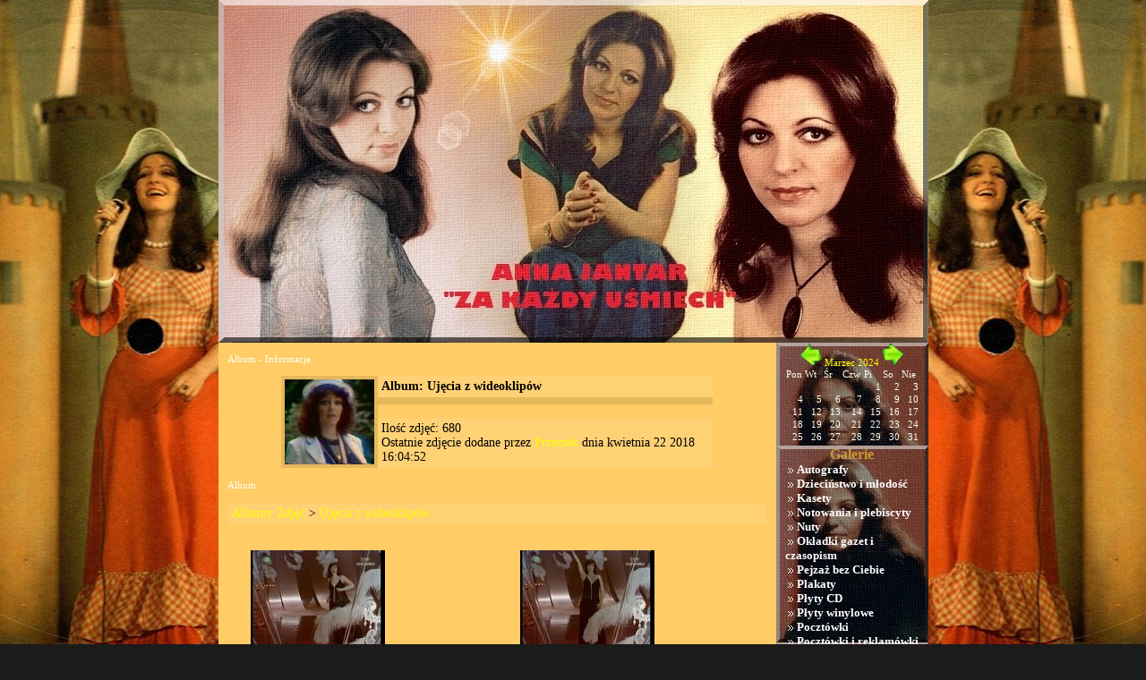

--- FILE ---
content_type: text/html
request_url: http://bursztynowa-dziewczyna.pl/photogallery.php?album_id=13&rowstart=580&y=2024&m=3
body_size: 4576
content:
<!DOCTYPE HTML PUBLIC "-//W3C//DTD HTML 4.01 Transitional//EN">

<SCRIPT LANGUAGE="javascript">
function show_hide(msg_id){
       msg_id.style.display=msg_id.style.display=='none' ? '' : 'none'
}
</SCRIPT>

<html>
	<head>
		<title>Galeria - Anna Jantar - Bursztynowa Dziewczyna</title>
		
		<meta http-equiv='Content-Type' content='text/html; charset=iso-8859-2'>
		<meta name='description' content='Anna Jantar - Bursztynowa Dziewczyna. Strona poświęcona znakomitej Piosenkarce, jaką była Anna Jantar. Pełna biografia, dyskografia, utwory, w tym &quot;Przetańczyć z tobą chcę całą noc&quot; (&quot;Moje jedyne marzenie&quot;) i &quot;Nic nie może wiecznie trwać&quot;.'>
		<meta name='keywords' content='Anna Jantar, piosenki, nic nie może wiecznie trwać, biografia'>
		
		<link rel='stylesheet' href='themes/Anna_Jantar/styles.css' type='text/css'>
		<link rel='stylesheet' href='includes/styles.css' type='text/css'>
		
		<script type='text/javascript' src='includes/jscript.js'></script>
		<script type='text/javascript' src='includes/png-hack.js'></script>
		
		<!--[if gte IE 5.5000]>
			<script language='javascript'>window.attachEvent("onload", correctPNG);</script>
		<![endif]-->

	</head>
	
	<body bgcolor='#000000' text='#ffffff'>
		<div id="dhtmltooltip"></div>
		<script type="text/javascript" src='includes/dhtmltooltip.js'></script>

<table border="0" cellpadding="0" cellspacing="0" align="center">
<tr>
	<td>



<table border="0" width="791" height="383" align="center" style="border-collapse: collapse">
	<a href='news.php'><tr>
		<td height="383" width="791" background="themes/Anna_Jantar/images/jantar_01.jpg" valign="top"></a>
		<table cellpadding="0" cellspacing="0" width="791" height="55">

			<tr>
				<td height="55" width="791" valign='top'>
				<img src='themes/Anna_Jantar/images/blank.gif'><br><img src='themes/Anna_Jantar/images/blank.gif'><br><img src='themes/Anna_Jantar/images/blank.gif'><br><img src='themes/Anna_Jantar/images/blank.gif'>


</td>
			</tr>
		</table>
		<table cellpadding="0" cellspacing="0" width="791">
			<tr>
				<td height="206">
				</td>
			</tr>
		</table>
		

		</td>
	<table border="0" cellpadding="0" cellspacing="0" align='center' width='791'>
<tr>
<td valign='top' class='main-bg'>
<table border="0" width="623" style="border-collapse: collapse" align='center'>
	<tr>
		<td height="36" width="623" background="themes/Anna_Jantar/images/jantar_03.jpg" style="padding-left:10px">Album - Informacje</td>
	</tr>
	<tr>
		<td width="623" background="themes/Anna_Jantar/images/jantar_03.jpg" style="padding-left:10px; padding-right:10px">
<table align='center' cellpadding='0' cellspacing='0' width='80%'>
<tr>
<td rowspan='2' align='center' class='tbl1'><img src='images/photoalbum/ujecia.jpg'></td>
<td valign='top' width='100%'><div class='tbl2' style='font-weight:bold;vertical-align:top'>Album: Ujęcia z wideoklipów</div>
<div class='tbl1' style='vertical-align:middle'></div>
</td>
</tr>
<tr>
<td valign='bottom' width='100%'>
<div class='tbl2' style='vertical-align:bottom'>
Ilość zdjęć: 680<br>
Ostatnie zdjęcie dodane przez <a href='profile.php?lookup=1'>Przemek</a> dnia kwietnia 22 2018 16:04:52
</div>
</td>
</tr>
</table>
</td>
	</tr>
</table>
<table border="0" width="623" style="border-collapse: collapse" align='center'>
	<tr>
		<td height="36" width="623" background="themes/Anna_Jantar/images/jantar_03.jpg" style="padding-left:10px">Album</td>
	</tr>
	<tr>
		<td width="623" background="themes/Anna_Jantar/images/jantar_03.jpg" style="padding-left:10px; padding-right:10px"><table cellpadding='0' cellspacing='1' width='100%'>
<tr>
<td class='tbl2'>
<a href='photogallery.php'>Albumy Zdjęć</a> &gt;
<a href='photogallery.php?album_id=13'>Ujęcia z wideoklipów</a>
</td>
</tr>
</table>

<table cellpadding='0' cellspacing='1' width='100%'>
<tr>
<td align='center' valign='top' class='tbl'>
<b></b><br><br>
<a href='photogallery.php?photo_id=3048'><img src='images/photoalbum/album_13/nie5_t1.jpg' alt='nie5_t1.jpg' title='Kliknij by wejść' border='0'></a><br><br>
<span class='small'>
Data: 09/06/2016 20:24<br>
Dodany przez: <a href='profile.php?lookup=1'>Przemek</a><br>
Komentarzy: 0<br>
Ocena: Brak<br>
Obejrzano: 14902</span><br>
</td>
<td align='center' valign='top' class='tbl'>
<b></b><br><br>
<a href='photogallery.php?photo_id=3049'><img src='images/photoalbum/album_13/nie6_t1.jpg' alt='nie6_t1.jpg' title='Kliknij by wejść' border='0'></a><br><br>
<span class='small'>
Data: 09/06/2016 20:24<br>
Dodany przez: <a href='profile.php?lookup=1'>Przemek</a><br>
Komentarzy: 0<br>
Ocena: Brak<br>
Obejrzano: 13317</span><br>
</td>
</tr>
<tr>
<td align='center' valign='top' class='tbl'>
<b></b><br><br>
<a href='photogallery.php?photo_id=3050'><img src='images/photoalbum/album_13/nie7_t1.jpg' alt='nie7_t1.jpg' title='Kliknij by wejść' border='0'></a><br><br>
<span class='small'>
Data: 09/06/2016 20:25<br>
Dodany przez: <a href='profile.php?lookup=1'>Przemek</a><br>
Komentarzy: 0<br>
Ocena: Brak<br>
Obejrzano: 12791</span><br>
</td>
<td align='center' valign='top' class='tbl'>
<b></b><br><br>
<a href='photogallery.php?photo_id=3051'><img src='images/photoalbum/album_13/nie8_t1.jpg' alt='nie8_t1.jpg' title='Kliknij by wejść' border='0'></a><br><br>
<span class='small'>
Data: 09/06/2016 20:25<br>
Dodany przez: <a href='profile.php?lookup=1'>Przemek</a><br>
Komentarzy: 0<br>
Ocena: Brak<br>
Obejrzano: 13610</span><br>
</td>
</tr>
<tr>
<td align='center' valign='top' class='tbl'>
<b></b><br><br>
<a href='photogallery.php?photo_id=3052'><img src='images/photoalbum/album_13/nie9_t1_1.jpg' alt='nie9_t1_1.jpg' title='Kliknij by wejść' border='0'></a><br><br>
<span class='small'>
Data: 09/06/2016 20:25<br>
Dodany przez: <a href='profile.php?lookup=1'>Przemek</a><br>
Komentarzy: 0<br>
Ocena: Brak<br>
Obejrzano: 13610</span><br>
</td>
<td align='center' valign='top' class='tbl'>
<b>&quot;Gdzie nie spojrzę - ty&quot; z programu &quot;Wakacje z Anną&quot;, 1976 r.</b><br><br>
<a href='photogallery.php?photo_id=3067'><img src='images/photoalbum/album_13/gdzie1_t1_1.jpg' alt='gdzie1_t1_1.jpg' title='Kliknij by wejść' border='0'></a><br><br>
<span class='small'>
Data: 01/11/2016 13:22<br>
Dodany przez: <a href='profile.php?lookup=1'>Przemek</a><br>
Komentarzy: 0<br>
Ocena: Brak<br>
Obejrzano: 12640</span><br>
</td>
</tr>
<tr>
<td align='center' valign='top' class='tbl'>
<b></b><br><br>
<a href='photogallery.php?photo_id=3068'><img src='images/photoalbum/album_13/gdzie2_t1_1.jpg' alt='gdzie2_t1_1.jpg' title='Kliknij by wejść' border='0'></a><br><br>
<span class='small'>
Data: 01/11/2016 13:22<br>
Dodany przez: <a href='profile.php?lookup=1'>Przemek</a><br>
Komentarzy: 0<br>
Ocena: Brak<br>
Obejrzano: 13041</span><br>
</td>
<td align='center' valign='top' class='tbl'>
<b></b><br><br>
<a href='photogallery.php?photo_id=3069'><img src='images/photoalbum/album_13/gdzie3_t1_1.jpg' alt='gdzie3_t1_1.jpg' title='Kliknij by wejść' border='0'></a><br><br>
<span class='small'>
Data: 01/11/2016 13:22<br>
Dodany przez: <a href='profile.php?lookup=1'>Przemek</a><br>
Komentarzy: 0<br>
Ocena: Brak<br>
Obejrzano: 13452</span><br>
</td>
</tr>
<tr>
<td align='center' valign='top' class='tbl'>
<b></b><br><br>
<a href='photogallery.php?photo_id=3070'><img src='images/photoalbum/album_13/gdzie4_t1_1.jpg' alt='gdzie4_t1_1.jpg' title='Kliknij by wejść' border='0'></a><br><br>
<span class='small'>
Data: 01/11/2016 13:22<br>
Dodany przez: <a href='profile.php?lookup=1'>Przemek</a><br>
Komentarzy: 0<br>
Ocena: Brak<br>
Obejrzano: 13806</span><br>
</td>
<td align='center' valign='top' class='tbl'>
<b></b><br><br>
<a href='photogallery.php?photo_id=3071'><img src='images/photoalbum/album_13/gdzie5_t1_1.jpg' alt='gdzie5_t1_1.jpg' title='Kliknij by wejść' border='0'></a><br><br>
<span class='small'>
Data: 01/11/2016 13:22<br>
Dodany przez: <a href='profile.php?lookup=1'>Przemek</a><br>
Komentarzy: 0<br>
Ocena: Brak<br>
Obejrzano: 14614</span><br>
</td>
</tr>
<tr>
<td align='center' valign='top' class='tbl'>
<b></b><br><br>
<a href='photogallery.php?photo_id=3072'><img src='images/photoalbum/album_13/gdzie6_t1_1.jpg' alt='gdzie6_t1_1.jpg' title='Kliknij by wejść' border='0'></a><br><br>
<span class='small'>
Data: 01/11/2016 13:22<br>
Dodany przez: <a href='profile.php?lookup=1'>Przemek</a><br>
Komentarzy: 0<br>
Ocena: Brak<br>
Obejrzano: 12766</span><br>
</td>
<td align='center' valign='top' class='tbl'>
<b>&quot;Biały wiersz od ciebie&quot; z programu &quot;Wakacje z Anną&quot;, 1976 r.</b><br><br>
<a href='photogallery.php?photo_id=3089'><img src='images/photoalbum/album_13/1_t1_1.jpg' alt='1_t1_1.jpg' title='Kliknij by wejść' border='0'></a><br><br>
<span class='small'>
Data: 01/11/2016 14:22<br>
Dodany przez: <a href='profile.php?lookup=1'>Przemek</a><br>
Komentarzy: 0<br>
Ocena: Brak<br>
Obejrzano: 12912</span><br>
</td>
</tr>
<tr>
<td align='center' valign='top' class='tbl'>
<b></b><br><br>
<a href='photogallery.php?photo_id=3090'><img src='images/photoalbum/album_13/2_t1_1.jpg' alt='2_t1_1.jpg' title='Kliknij by wejść' border='0'></a><br><br>
<span class='small'>
Data: 01/11/2016 14:21<br>
Dodany przez: <a href='profile.php?lookup=1'>Przemek</a><br>
Komentarzy: 0<br>
Ocena: Brak<br>
Obejrzano: 13263</span><br>
</td>
<td align='center' valign='top' class='tbl'>
<b></b><br><br>
<a href='photogallery.php?photo_id=3091'><img src='images/photoalbum/album_13/3_t1_1.jpg' alt='3_t1_1.jpg' title='Kliknij by wejść' border='0'></a><br><br>
<span class='small'>
Data: 01/11/2016 14:21<br>
Dodany przez: <a href='profile.php?lookup=1'>Przemek</a><br>
Komentarzy: 0<br>
Ocena: Brak<br>
Obejrzano: 13357</span><br>
</td>
</tr>
<tr>
<td align='center' valign='top' class='tbl'>
<b></b><br><br>
<a href='photogallery.php?photo_id=3092'><img src='images/photoalbum/album_13/4_t1_1.jpg' alt='4_t1_1.jpg' title='Kliknij by wejść' border='0'></a><br><br>
<span class='small'>
Data: 01/11/2016 14:21<br>
Dodany przez: <a href='profile.php?lookup=1'>Przemek</a><br>
Komentarzy: 0<br>
Ocena: Brak<br>
Obejrzano: 13746</span><br>
</td>
<td align='center' valign='top' class='tbl'>
<b></b><br><br>
<a href='photogallery.php?photo_id=3093'><img src='images/photoalbum/album_13/5_t1_1.jpg' alt='5_t1_1.jpg' title='Kliknij by wejść' border='0'></a><br><br>
<span class='small'>
Data: 01/11/2016 14:21<br>
Dodany przez: <a href='profile.php?lookup=1'>Przemek</a><br>
Komentarzy: 0<br>
Ocena: Brak<br>
Obejrzano: 12453</span><br>
</td>
</tr>
<tr>
<td align='center' valign='top' class='tbl'>
<b></b><br><br>
<a href='photogallery.php?photo_id=3094'><img src='images/photoalbum/album_13/6_t1_1.jpg' alt='6_t1_1.jpg' title='Kliknij by wejść' border='0'></a><br><br>
<span class='small'>
Data: 01/11/2016 14:21<br>
Dodany przez: <a href='profile.php?lookup=1'>Przemek</a><br>
Komentarzy: 0<br>
Ocena: Brak<br>
Obejrzano: 13140</span><br>
</td>
<td align='center' valign='top' class='tbl'>
<b></b><br><br>
<a href='photogallery.php?photo_id=3095'><img src='images/photoalbum/album_13/7_t1_1.jpg' alt='7_t1_1.jpg' title='Kliknij by wejść' border='0'></a><br><br>
<span class='small'>
Data: 01/11/2016 14:21<br>
Dodany przez: <a href='profile.php?lookup=1'>Przemek</a><br>
Komentarzy: 0<br>
Ocena: Brak<br>
Obejrzano: 12719</span><br>
</td>
</tr>
<tr>
<td align='center' valign='top' class='tbl'>
<b></b><br><br>
<a href='photogallery.php?photo_id=3096'><img src='images/photoalbum/album_13/8_t1.jpg' alt='8_t1.jpg' title='Kliknij by wejść' border='0'></a><br><br>
<span class='small'>
Data: 01/11/2016 14:21<br>
Dodany przez: <a href='profile.php?lookup=1'>Przemek</a><br>
Komentarzy: 0<br>
Ocena: Brak<br>
Obejrzano: 13586</span><br>
</td>
<td align='center' valign='top' class='tbl'>
<b>&quot;Za kazdy uśmiech&quot; z programu &quot;Wakacje z Anną&quot;, 1976 r.</b><br><br>
<a href='photogallery.php?photo_id=3105'><img src='images/photoalbum/album_13/usmiech1_t1_1.jpg' alt='usmiech1_t1_1.jpg' title='Kliknij by wejść' border='0'></a><br><br>
<span class='small'>
Data: 24/11/2016 14:08<br>
Dodany przez: <a href='profile.php?lookup=1'>Przemek</a><br>
Komentarzy: 0<br>
Ocena: Brak<br>
Obejrzano: 13285</span><br>
</td>
</tr>
</table>
</td>
	</tr>
</table><div align='center' style='margin-top:5px;'>
<table cellspacing='1' cellpadding='1' border='0' class='tbl-border'>
<tr>
<td class='tbl2'><span class='small'>Strona 30 z 34</span></td>
<td class='tbl2'><a class='small' href='photogallery.php?album_id=13&amp;rowstart=0'>&lt;&lt;</a></td>
<td class='tbl2'><a class='small' href='photogallery.php?album_id=13&amp;rowstart=560'>&lt;</a></td>
<td class='tbl1'><a class='small' href='photogallery.php?album_id=13&amp;rowstart=520'>27</a></td>
<td class='tbl1'><a class='small' href='photogallery.php?album_id=13&amp;rowstart=540'>28</a></td>
<td class='tbl1'><a class='small' href='photogallery.php?album_id=13&amp;rowstart=560'>29</a></td>
<td class='tbl1'><span class='small'><b>30</b></span></td>
<td class='tbl1'><a class='small' href='photogallery.php?album_id=13&amp;rowstart=600'>31</a></td>
<td class='tbl1'><a class='small' href='photogallery.php?album_id=13&amp;rowstart=620'>32</a></td>
<td class='tbl1'><a class='small' href='photogallery.php?album_id=13&amp;rowstart=640'>33</a></td>
<td class='tbl2'><a class='small' href='photogallery.php?album_id=13&amp;rowstart=600'>&gt;</a></td>
<td class='tbl2'><a class='small' href='photogallery.php?album_id=13&amp;rowstart=660'>&gt;&gt;</a></td>
</tr>
</table>

</div>
</td>
<td width='220' valign='top' class='side-border-right'>
<script type='text/javascript'>
function ec_confirm_delete() {
	return confirm("Na pewno skasować?");
}
</script>
<!--<body onLoad='setBallon("BallonTip");'>-->
<div id="BallonTip"
	style="position:absolute; visibility:hidden; left:-200px; z-index: 100">
</div>

<script type='text/javascript' src='infusions/aw_ecal_panel/cross.js'></script>
<script type='text/javascript' src='infusions/aw_ecal_panel/tooltips.js'></script><script type='text/javascript'>
	setBallon("BallonTip", "200", "#ffffff", "#000000");
</script>

<table border="0" width="170" style="border-collapse: collapse;" align='center'>
	<tr>
		<td width="170" background="themes/Anna_Jantar/images/jantar_02.jpg" style="padding-left:10px; padding-right:10px"><div align='center'>
<a href='photogallery.php?album_id=13&amp;rowstart=580&amp;y=2024&amp;m=2'><img src='themes/Anna_Jantar/images/left.gif' alt='&lt;' border='0'></a>
<a href='infusions/aw_ecal_panel/calendar.php?y=2024&amp;m=3'>Marzec 2024</a>
<a href='photogallery.php?album_id=13&amp;rowstart=580&amp;y=2024&amp;m=4'><img src='themes/Anna_Jantar/images/right.gif' alt='&gt;' border='0'></a>
</div>
<table class='awec_table' cellspacing='0' width='100%'>
<tr><td width='13%' class='awec_dayofweek'>Pon</td><td width='13%' class='awec_dayofweek'>Wt</td><td width='13%' class='awec_dayofweek'>Śr</td><td width='13%' class='awec_dayofweek'>Czw</td><td width='13%' class='awec_dayofweek'>Pi</td><td width='13%' class='awec_dayofweek'>So</td><td width='13%' class='awec_dayofweek'>Nie</td></tr><tr>
<td class='awec_empty'></td>
<td class='awec_empty'></td>
<td class='awec_empty'></td>
<td class='awec_empty'></td>
<td class='awec_empty' align='right' valign='top' >1</td>
<td class='awec_empty' align='right' valign='top' >2</td>
<td class='awec_empty' align='right' valign='top' >3</td>
</tr>
<tr>
<td class='awec_empty' align='right' valign='top' >4</td>
<td class='awec_empty' align='right' valign='top' >5</td>
<td class='awec_empty' align='right' valign='top' >6</td>
<td class='awec_empty' align='right' valign='top' >7</td>
<td class='awec_empty' align='right' valign='top' >8</td>
<td class='awec_empty' align='right' valign='top' >9</td>
<td class='awec_empty' align='right' valign='top' >10</td>
</tr>
<tr>
<td class='awec_empty' align='right' valign='top' >11</td>
<td class='awec_empty' align='right' valign='top' >12</td>
<td class='awec_empty' align='right' valign='top' >13</td>
<td class='awec_empty' align='right' valign='top' >14</td>
<td class='awec_empty' align='right' valign='top' >15</td>
<td class='awec_empty' align='right' valign='top' >16</td>
<td class='awec_empty' align='right' valign='top' >17</td>
</tr>
<tr>
<td class='awec_empty' align='right' valign='top' >18</td>
<td class='awec_empty' align='right' valign='top' >19</td>
<td class='awec_empty' align='right' valign='top' >20</td>
<td class='awec_empty' align='right' valign='top' >21</td>
<td class='awec_empty' align='right' valign='top' >22</td>
<td class='awec_empty' align='right' valign='top' >23</td>
<td class='awec_empty' align='right' valign='top' >24</td>
</tr>
<tr>
<td class='awec_empty' align='right' valign='top' >25</td>
<td class='awec_empty' align='right' valign='top' >26</td>
<td class='awec_empty' align='right' valign='top' >27</td>
<td class='awec_empty' align='right' valign='top' >28</td>
<td class='awec_empty' align='right' valign='top' >29</td>
<td class='awec_empty' align='right' valign='top' >30</td>
<td class='awec_empty' align='right' valign='top' >31</td>
</tr>
<tr>
<td class='awec_empty'></td>
<td class='awec_empty'></td>
<td class='awec_empty'></td>
<td class='awec_empty'></td>
<td class='awec_empty'></td>
<td class='awec_empty'></td>
<td class='awec_empty'></td>
</tr>
</table>
</td>
	</tr>
</table>
<table border="0" width="170" style="border-collapse: collapse;" align='center'>
	<tr>
		<td width="170" background="themes/Anna_Jantar/images/jantar_02.jpg" style="padding-left:10px; padding-right:10px"><table width='100%' cellpadding='0' cellspacing='0'>
<tr><td>
 <strong><center><font color='#CC9933'size='3' >Galerie</font></center></strong></td></tr><tr><td>&nbsp;<img src='themes/Anna_Jantar/images/bullet.gif' border='0' alt=''> <a href='photogallery.php?album_id=2'><font color='#FFFFFF'size='2' ><b>Autografy</b></font></a></td></tr><tr><td>&nbsp;<img src='themes/Anna_Jantar/images/bullet.gif' border='0' alt=''> <a href='photogallery.php?album_id=11'><font color='#FFFFFF'size='2' ><b>Dzieciństwo i młodość</b></font></a></td></tr><tr><td>&nbsp;<img src='themes/Anna_Jantar/images/bullet.gif' border='0' alt=''> <a href='photogallery.php?album_id=19'><font color='#FFFFFF'size='2' ><b>Kasety</b></font></a></td></tr><tr><td>&nbsp;<img src='themes/Anna_Jantar/images/bullet.gif' border='0' alt=''> <a href='photogallery.php?album_id=3'><font color='#FFFFFF'size='2' ><b>Notowania i plebiscyty</b></font></a></td></tr><tr><td>&nbsp;<img src='themes/Anna_Jantar/images/bullet.gif' border='0' alt=''> <a href='photogallery.php?album_id=20'><font color='#FFFFFF'size='2' ><b>Nuty</b></font></a></td></tr><tr><td>&nbsp;<img src='themes/Anna_Jantar/images/bullet.gif' border='0' alt=''> <a href='photogallery.php?album_id=5'><font color='#FFFFFF'size='2' ><b>Okładki gazet i czasopism</b></font></a></td></tr><tr><td>&nbsp;<img src='themes/Anna_Jantar/images/bullet.gif' border='0' alt=''> <a href='photogallery.php?album_id=6'><font color='#FFFFFF'size='2' ><b>Pejzaż bez Ciebie</b></font></a></td></tr><tr><td>&nbsp;<img src='themes/Anna_Jantar/images/bullet.gif' border='0' alt=''> <a href='photogallery.php?album_id=7'><font color='#FFFFFF'size='2' ><b>Plakaty</b></font></a></td></tr><tr><td>&nbsp;<img src='themes/Anna_Jantar/images/bullet.gif' border='0' alt=''> <a href='photogallery.php?album_id=16'><font color='#FFFFFF'size='2' ><b>Płyty CD</b></font></a></td></tr><tr><td>&nbsp;<img src='themes/Anna_Jantar/images/bullet.gif' border='0' alt=''> <a href='photogallery.php?album_id=15'><font color='#FFFFFF'size='2' ><b>Płyty winylowe</b></font></a></td></tr><tr><td>&nbsp;<img src='themes/Anna_Jantar/images/bullet.gif' border='0' alt=''> <a href='photogallery.php?album_id=17'><font color='#FFFFFF'size='2' ><b>Pocztówki</b></font></a></td></tr><tr><td>&nbsp;<img src='themes/Anna_Jantar/images/bullet.gif' border='0' alt=''> <a href='photogallery.php?album_id=8'><font color='#FFFFFF'size='2' ><b>Pocztówki i reklamówki</b></font></a></td></tr><tr><td>&nbsp;<img src='themes/Anna_Jantar/images/bullet.gif' border='0' alt=''> <a href='photogallery.php?album_id=9'><font color='#FFFFFF'size='2' ><b>Prace o Annie</b></font></a></td></tr><tr><td>&nbsp;<img src='themes/Anna_Jantar/images/bullet.gif' border='0' alt=''> <a href='photogallery.php?album_id=18'><font color='#FFFFFF'size='2' ><b>Single</b></font></a></td></tr><tr><td>&nbsp;<img src='themes/Anna_Jantar/images/bullet.gif' border='0' alt=''> <a href='photogallery.php?album_id=21'><font color='#FFFFFF'size='2' ><b>Skany wywiadów i artykułów</b></font></a></td></tr><tr><td>&nbsp;<img src='themes/Anna_Jantar/images/bullet.gif' border='0' alt=''> <a href='photogallery.php?album_id=10'><font color='#FFFFFF'size='2' ><b>Suplement</b></font></a></td></tr><tr><td>&nbsp;<img src='themes/Anna_Jantar/images/bullet.gif' border='0' alt=''> <a href='photogallery.php?album_id=13'><font color='#FFFFFF'size='2' ><b>Ujęcia z wideoklipów</b></font></a></td></tr><tr><td>&nbsp;<img src='themes/Anna_Jantar/images/bullet.gif' border='0' alt=''> <a href='photogallery.php?album_id=14'><font color='#FFFFFF'size='2' ><b>Zdjęcia</b></font></a></td></tr><tr><td><br></td></tr><tr><td>
 <strong><center><font color='#CC9933'size='3' >Kategorie</font></center></strong></td></tr><tr><td>&nbsp;<img src='themes/Anna_Jantar/images/bullet.gif' border='0' alt=''> <a href='viewpage.php?page_id=1'><font color='#FFFFFF'size='2' ><b>Aby dotrzeć na Wawrzyszew, należy...</b></fomt></a></td></tr><tr><td>&nbsp;<img src='themes/Anna_Jantar/images/bullet.gif' border='0' alt=''> <a href='viewpage.php?page_id=2'><font color='#FFFFFF'size='2' ><b>Anna auf Deutsch</b></font></a></td></tr><tr><td>&nbsp;<img src='themes/Anna_Jantar/images/bullet.gif' border='0' alt=''> <a href='viewpage.php?page_id=3'><font color='#FFFFFF'size='2' ><b>Anna in English</b></font></a></td></tr><tr><td>&nbsp;<img src='themes/Anna_Jantar/images/bullet.gif' border='0' alt=''> <a href='viewpage.php?page_id=50'><font color='#FFFFFF'size='2' ><b>Artykuł dyplomowy "Artystyczne CV Anny Jantar"</b></font></a></td></tr><tr><td>&nbsp;<img src='themes/Anna_Jantar/images/bullet.gif' border='0' alt=''> <a href='viewpage.php?page_id=4'><font color='#FFFFFF'size='2' ><b>Biografia</b></font></a></td></tr><tr><td>&nbsp;<img src='themes/Anna_Jantar/images/bullet.gif' border='0' alt=''> <a href='viewpage.php?page_id=5'><font color='#FFFFFF'size='2' ><b>Dyskografia</b></font></a></td></tr><tr><td>&nbsp;<img src='themes/Anna_Jantar/images/bullet.gif' border='0' alt=''> <a href='viewpage.php?page_id=6'><font color='#FFFFFF'size='2' ><b>Fan cluby</b></font></a></td></tr><tr><td>&nbsp;<img src='themes/Anna_Jantar/images/bullet.gif' border='0' alt=''> <a href='viewpage.php?page_id=7'><font color='#FFFFFF'size='2' ><b>Fani o Annie</b></font></a></td></tr><tr><td>&nbsp;<img src='themes/Anna_Jantar/images/bullet.gif' border='0' alt=''> <a href='viewpage.php?page_id=8'><font color='#FFFFFF'size='2' ><b>Interpretacje przebojów Anny</b></font></a></td></tr><tr><td>&nbsp;<img src='themes/Anna_Jantar/images/bullet.gif' border='0' alt=''> <a href='viewpage.php?page_id=9'><font color='#FFFFFF'size='2' ><b>Jarosław Kukulski</b></font></a></td></tr><tr><td>&nbsp;<img src='themes/Anna_Jantar/images/bullet.gif' border='0' alt=''> <a href='viewpage.php?page_id=43'><font color='#FFFFFF'size='2' ><b>Katastrofa "Kopernika"</b></font></a></td></tr><tr><td>&nbsp;<img src='themes/Anna_Jantar/images/bullet.gif' border='0' alt=''> <a href='viewpage.php?page_id=47'><font color='#FFFFFF'size='2' ><b>Kompilacje</b></font></a></td></tr><tr><td>&nbsp;<img src='themes/Anna_Jantar/images/bullet.gif' border='0' alt=''> <a href='viewpage.php?page_id=12'><font color='#FFFFFF'size='2' ><b>Kompilacje 2</b></font></a></td></tr><tr><td>&nbsp;<img src='themes/Anna_Jantar/images/bullet.gif' border='0' alt=''> <a href='viewpage.php?page_id=13'><font color='#FFFFFF'size='2' ><b>Książka ks. Andrzeja Witko - "Anna Jantar"</b></font></a></td></tr><tr><td>&nbsp;<img src='themes/Anna_Jantar/images/bullet.gif' border='0' alt=''> <a href='viewpage.php?page_id=14'><font color='#FFFFFF'size='2' ><b>Książki z Anną</b></font></a></td></tr><tr><td>&nbsp;<img src='themes/Anna_Jantar/images/bullet.gif' border='0' alt=''> <a href='viewpage.php?page_id=15'><font color='#FFFFFF'size='2' ><b>Materiały na covery</b></font></a></td></tr><tr><td>&nbsp;<img src='themes/Anna_Jantar/images/bullet.gif' border='0' alt=''> <a href='viewpage.php?page_id=16'><font color='#FFFFFF'size='2' ><b>Na radiowej antenie</b></font></a></td></tr><tr><td>&nbsp;<img src='themes/Anna_Jantar/images/bullet.gif' border='0' alt=''> <a href='viewpage.php?page_id=17'><font color='#FFFFFF'size='2' ><b>Notowania i plebiscyty</b></font></a></td></tr><tr><td>&nbsp;<img src='themes/Anna_Jantar/images/bullet.gif' border='0' alt=''> <a href='viewpage.php?page_id=18'><font color='#FFFFFF'size='2' ><b>Opinie o płytach i teksty z obwolut</b></font></a></td></tr><tr><td>&nbsp;<img src='themes/Anna_Jantar/images/bullet.gif' border='0' alt=''> <a href='viewpage.php?page_id=19'><font color='#FFFFFF'size='2' ><b>Pamięć o Annie w piosenkach</b></font></a></td></tr><tr><td>&nbsp;<img src='themes/Anna_Jantar/images/bullet.gif' border='0' alt=''> <a href='viewpage.php?page_id=20'><font color='#FFFFFF'size='2' ><b>Piosenki nieodkryte</b></font></a></td></tr><tr><td>&nbsp;<img src='themes/Anna_Jantar/images/bullet.gif' border='0' alt=''> <a href='viewpage.php?page_id=21'><font color='#FFFFFF'size='2' ><b>Piosenki niezaśpiewane</b></font></a></td></tr><tr><td>&nbsp;<img src='themes/Anna_Jantar/images/bullet.gif' border='0' alt=''> <a href='viewpage.php?page_id=22'><font color='#FFFFFF'size='2' ><b>Po 14. marca 1980 r.</b></font></a></td></tr><tr><td>&nbsp;<img src='themes/Anna_Jantar/images/bullet.gif' border='0' alt=''> <a href='viewpage.php?page_id=23'><font color='#FFFFFF'size='2' ><b>Początki piosenek</b></font></a></td></tr><tr><td>&nbsp;<img src='themes/Anna_Jantar/images/bullet.gif' border='0' alt=''> <a href='viewpage.php?page_id=24'><font color='#FFFFFF'size='2' ><b>Podziękowania</b></font></a></td></tr><tr><td>&nbsp;<img src='themes/Anna_Jantar/images/bullet.gif' border='0' alt=''> <a href='viewpage.php?page_id=25'><font color='#FFFFFF'size='2' ><b>Polecane strony</b></font></a></td></tr><tr><td>&nbsp;<img src='themes/Anna_Jantar/images/bullet.gif' border='0' alt=''> <a href='viewpage.php?page_id=26'><font color='#FFFFFF'size='2' ><b>Prasa i wywiady</b></font></a></td></tr><tr><td>&nbsp;<img src='themes/Anna_Jantar/images/bullet.gif' border='0' alt=''> <a href='viewpage.php?page_id=27'><font color='#FFFFFF'size='2' ><b>Prasa i wywiady 2</b></font></a></td></tr><tr><td>&nbsp;<img src='themes/Anna_Jantar/images/bullet.gif' border='0' alt=''> <a href='viewpage.php?page_id=28'><font color='#FFFFFF'size='2' ><b>Prasa i wywiady 3</b></font></a></td></tr><tr><td>&nbsp;<img src='themes/Anna_Jantar/images/bullet.gif' border='0' alt=''> <a href='viewpage.php?page_id=29'><font color='#FFFFFF'size='2' ><b>Prasa i wywiady 4</b></font></a></td></tr><tr><td>&nbsp;<img src='themes/Anna_Jantar/images/bullet.gif' border='0' alt=''> <a href='viewpage.php?page_id=48'><font color='#FFFFFF'size='2' ><b>Prasa i wywiady 5</b></font></a></td></tr><tr><td>&nbsp;<img src='themes/Anna_Jantar/images/bullet.gif' border='0' alt=''> <a href='viewpage.php?page_id=51'><font color='#FFFFFF'size='2' ><b>Prasa i wywiady 6</b></font></a></td></tr><tr><td>&nbsp;<img src='themes/Anna_Jantar/images/bullet.gif' border='0' alt=''> <a href='viewpage.php?page_id=30'><font color='#FFFFFF'size='2' ><b>Reklamówki</b></font></a></td></tr><tr><td>&nbsp;<img src='themes/Anna_Jantar/images/bullet.gif' border='0' alt=''> <a href='viewpage.php?page_id=31'><font color='#FFFFFF'size='2' ><b>Teksty piosenek</b></font></a></td></tr><tr><td>&nbsp;<img src='themes/Anna_Jantar/images/bullet.gif' border='0' alt=''> <a href='viewpage.php?page_id=32'><font color='#FFFFFF'size='2' ><b>Teksty piosenek 2</b></font></a></td></tr><tr><td>&nbsp;<img src='themes/Anna_Jantar/images/bullet.gif' border='0' alt=''> <a href='viewpage.php?page_id=33'><font color='#FFFFFF'size='2' ><b>Teksty piosenek 3</b></font></a></td></tr><tr><td>&nbsp;<img src='themes/Anna_Jantar/images/bullet.gif' border='0' alt=''> <a href='viewpage.php?page_id=34'><font color='#FFFFFF'size='2' ><b>Videa</b></font></a></td></tr><tr><td>&nbsp;<img src='themes/Anna_Jantar/images/bullet.gif' border='0' alt=''> <a href='viewpage.php?page_id=35'><font color='#FFFFFF'size='2' ><b>Waganci</b></font></a></td></tr><tr><td>&nbsp;<img src='themes/Anna_Jantar/images/bullet.gif' border='0' alt=''> <a href='viewpage.php?page_id=36'><font color='#FFFFFF'size='2' ><b>Wersje radiowe, wersje płytowe</b></font></a></td></tr><tr><td>&nbsp;<img src='themes/Anna_Jantar/images/bullet.gif' border='0' alt=''> <a href='viewpage.php?page_id=37'><font color='#FFFFFF'size='2' ><b>Wspomnienia</b></font></a></td></tr><tr><td>&nbsp;<img src='themes/Anna_Jantar/images/bullet.gif' border='0' alt=''> <a href='viewpage.php?page_id=38'><font color='#FFFFFF'size='2' ><b>Występy live</b></font></a></td></tr><tr><td>&nbsp;<img src='themes/Anna_Jantar/images/bullet.gif' border='0' alt=''> <a href='viewpage.php?page_id=39'><font color='#FFFFFF'size='2' ><b>Występy telewizyjne</b></font></a></td></tr><tr><td>&nbsp;<img src='themes/Anna_Jantar/images/bullet.gif' border='0' alt=''> <a href='viewpage.php?page_id=40'><font color='#FFFFFF'size='2' ><b>Zespoły współpracujące z Anną</b></font></a></td></tr><tr><td>&nbsp;<img src='themes/Anna_Jantar/images/bullet.gif' border='0' alt=''> <a href='viewpage.php?page_id=41'><font color='#FFFFFF'size='2' ><b>Znane i nieznane</b></font></a></td></tr><tr><td>&nbsp;<img src='themes/Anna_Jantar/images/bullet.gif' border='0' alt=''> <a href='viewpage.php?page_id=42'><font color='#FFFFFF'size='2' ><b>Ślady po Annie</b></font></a></td></tr><tr><td><br></td></tr><tr><td>
 <strong><center><font color='#CC9933'size='3' >Po 14 marca 1980 r. - 2015 r.</font></center></strong></td></tr><tr><td>&nbsp;<img src='themes/Anna_Jantar/images/bullet.gif' border='0' alt=''> <a href='viewpage.php?page_id=53'><font color='#FFFFFF'size='2' ><b>Po 14 marca 1980 r. - 2015 r.</b></font></a></td></tr><tr><td><br></td></tr><tr><td>
 <strong><center><font color='#CC9933'size='3' >Księga Gości</font></center></strong></td></tr><tr><td>&nbsp;<img src='themes/Anna_Jantar/images/bullet.gif' border='0' alt=''> <a href='infusions/guestbook/guestbook.php'><font color='#FFFFFF'size='2' ><b>Czytaj księgę gości</b></font></a></td></tr><tr><td>&nbsp;<img src='themes/Anna_Jantar/images/bullet.gif' border='0' alt=''> <a href='infusions/guestbook/guestbook.php?new_message=1'><font color='#FFFFFF'size='2' ><b>Wpisz się do księgi gości</b></font></a></td></tr><tr><td><br></td></tr></table></td>
	</tr>
</table>
<table border="0" width="170" style="border-collapse: collapse;" align='center'>
	<tr>
		<td width="170" background="themes/Anna_Jantar/images/jantar_02.jpg" style="padding-left:10px; padding-right:10px">

<font size="3"><font color="#CC9933"><b><center>O mojej stronie</center></b></font>


<font size="2"><b>Anna Jantar - Bursztynowa Dziewczyna. "Ta płyta, chociaż już zdarta, jeszcze gra..." Strona poświęcona wybitnej Piosenkarce, jaką była i jest Anna Jantar. </b></font><br><br> </td>
	</tr>
</table>
<table border="0" width="170" style="border-collapse: collapse;" align='center'>
	<tr>
		<td width="170" background="themes/Anna_Jantar/images/jantar_02.jpg" style="padding-left:10px; padding-right:10px"><div align='center'>
<form name='loginform' method='post' action='setuser.php'>
Nazwa Użytkownika<br />
<input type='text' name='user_name' class='textbox' style='width:100px'><br />
Hasło<br />
<input type='password' name='user_pass' class='textbox' style='width:100px'><br />
<input type='checkbox' name='remember_me' value='y' title='Zapamiętaj mnie' style='vertical-align:middle;'> Zapamiętaj mnie<br />
<input type='submit' name='login' value='Loguj' class='button'><br />
</form>
<br />
<img src='themes/Anna_Jantar/images/bullet.gif'> <a href="javascript:show_hide(login)">Ekstra</a> <img src='themes/Anna_Jantar/images/bulletb.gif'>
<div id='login'><br />
<a href='lostpassword.php' class='side'>Zapomniane hasło?</a>
</div><script>show_hide(login)</script></div>
</td>
	</tr>
</table></td>
</tr>
</table>
</tr>
</table>
<center><table style='background-image:url(themes/Anna_Jantar/images/jantar_03.jpg);border: 0px #000000 solid ' cellSpacing='0' cellPadding='0' width='792' border='0'></center><td height='20' width='45%' class='footer' align='left'><div align='center'><font color='black'>Powered by <a href='http://www.soboltech.cba.pl'><font color='red'>Sobol Tech</font></a> <font color='black'>| Style by <a target='_blank' href='mailto:sobol199@wp.pl'><font color='red'>Sobol</font></a></font><br> Odwiedzin: <font class='visits'>42406131 </font></td></tr></table></td></body>
</html>


--- FILE ---
content_type: application/javascript
request_url: http://bursztynowa-dziewczyna.pl/infusions/aw_ecal_panel/tooltips.js
body_size: 1409
content:
/* ******************************************************************
	   TOOLTIPS 1.04 (c)2001-2002 Peter Kerl
	             www.peterkerl.de
****************************************************************** */


// integriert: Crossbrowser-Funktionen von "cross.js"


/* bitte vergesst nicht, ein Link auf meine Site zu setzen */

// Config:
var ballonBack		= "#ffcc00";	// Hintergrundfarbe
var ballonText		= "#000000";	// Text und Randfarbe
var ballonBreite	= 200;		// Ballon-Breite (Vorgabewert)
var ballonBorder	= 1;		// Randstärke
var ballonDir		= 0;		// Ausrichtung; 0=rechts 1=links
var ballonVDir		= 0;		// Ausrichtung; 0=unten 1=oberhalb
var ballonChangeVDir	= 65;		// Schwellwert für Wechsel der 
					// V-Ausrichtung am unteren Rand
var ballonSpace		= 15;		// Abstand vom Cursor
var ballonShow		= false;	// Anzeige aktiv/inaktiv

var Ballon = null;        // das DIV-Objekt
var b_Breite;             // aktueller Speicher für Ballonbreite
var b_Dir, b_VDir;

Ballon = crossGetObject("BallonTip");

// Ballon-Objekt (div) festlegen
function setBallon(id, breite, fgcolor, bgcolor) {
	document.onmousemove = cursorMove;

	if(breite && breite>20) {
		b_Breite = breite;
//		ballonBreite = breite;
	}
	if(bgcolor) ballonBack = bgcolor;
	if(fgcolor) ballonText = fgcolor;

	Ballon = crossGetObject(id);
	if(Ballon == null) {
		alert("keine Unterstützung für Ballon-Infos");
		showBallon = noBallon; hideBallon = noBallon;
	}
	ballonShow = false;
}
function noBallon() {} // functionsaufrufe abfangen
document.write('<meta name="scripts" content="TOOLTIPS 1.03 (c)2001-2002 Peter Kerl [www.peterkerl.de]">');

// Ballon kreieren und anzeigen
function showBallon(title, msg, dir, breite, bgcolor) {
	var b_Back;
	var relWidth, relHeight;

	if (Ballon == null) return false;

	b_Dir = ballonDir;
	if(breite) {
		b_Breite = breite;
	} else {
		b_Breite = ballonBreite;
	}
	b_Back = ballonBack;

//	msg = "<div style='width:"+b_Breite+"px; background-color:"+b_Back+"; border:1px solid black; padding:2px;'><font color='"+ballonText+"'>"+msg+"</font></div>";
	msg = "<table width='"+b_Breite+"' class='tbl-border' cellspacing='1'>"
		+ "<tr><td class='tbl2'>" + title + "</td></tr>"
		+ "<tr><td class='tbl1'>" + msg + "</td></tr>"
		+ "</table>";
/*
	msg = "<div style='width:"+b_Breite+"px; border:1px solid "+b_Back+"; background-color:"+b_Back+"'>"
		+ "<div class='scapmain'>" + title + "</div>"
		+ "<div class='side-body'>" + msg + "</font></div>"
		+ "</div>";
*/
/*
	if (!dir) b_Dir = ballonDir;
	else b_Dir = dir;
*/
	relWidth = crossInnerWindowWidth() + crossGetScroll("x");
	relHeight = crossInnerWindowHeight() + crossGetScroll("y");
	if(crossMouseX + b_Breite + ballonSpace > relWidth) {
		b_Dir = 1;
	} else if(crossMouseX < b_Breite + ballonSpace) {
		b_Dir = 0;
	}
	b_VDir = ballonVDir;
	if(crossMouseY + ballonChangeVDir > relHeight)
		b_VDir = 1;
	else if(crossMouseY - ballonChangeVDir < 0)
		b_VDir = 0;
	crossWrite(Ballon, msg);
	ballonShow = true;
	crossShowObject(Ballon);
	return true;
}

function hideBallon() {
	if (Ballon == null) return false;
	crossHideObject(Ballon);
	ballonShow=false;
	crossMoveTo(Ballon, -200, 0);
	return true;
}

// der Maus folgen
function cursorMove(e) {
	var posX, posY;
	
	crossMousePosition(e);

	if (ballonShow) {
		
		if (b_Dir==0) {
			posX = crossMouseX + ballonSpace; 
			if (b_VDir==0) {posY = crossMouseY + ballonSpace;}
			else {posY = crossMouseY - ballonChangeVDir;}
		}
		else {
			posX = crossMouseX-b_Breite-ballonSpace;
			if (b_VDir==0) {posY = crossMouseY + ballonSpace;}
			else {posY = crossMouseY - ballonChangeVDir;}
		}
		crossMoveTo(Ballon, posX, posY)
	}
}
